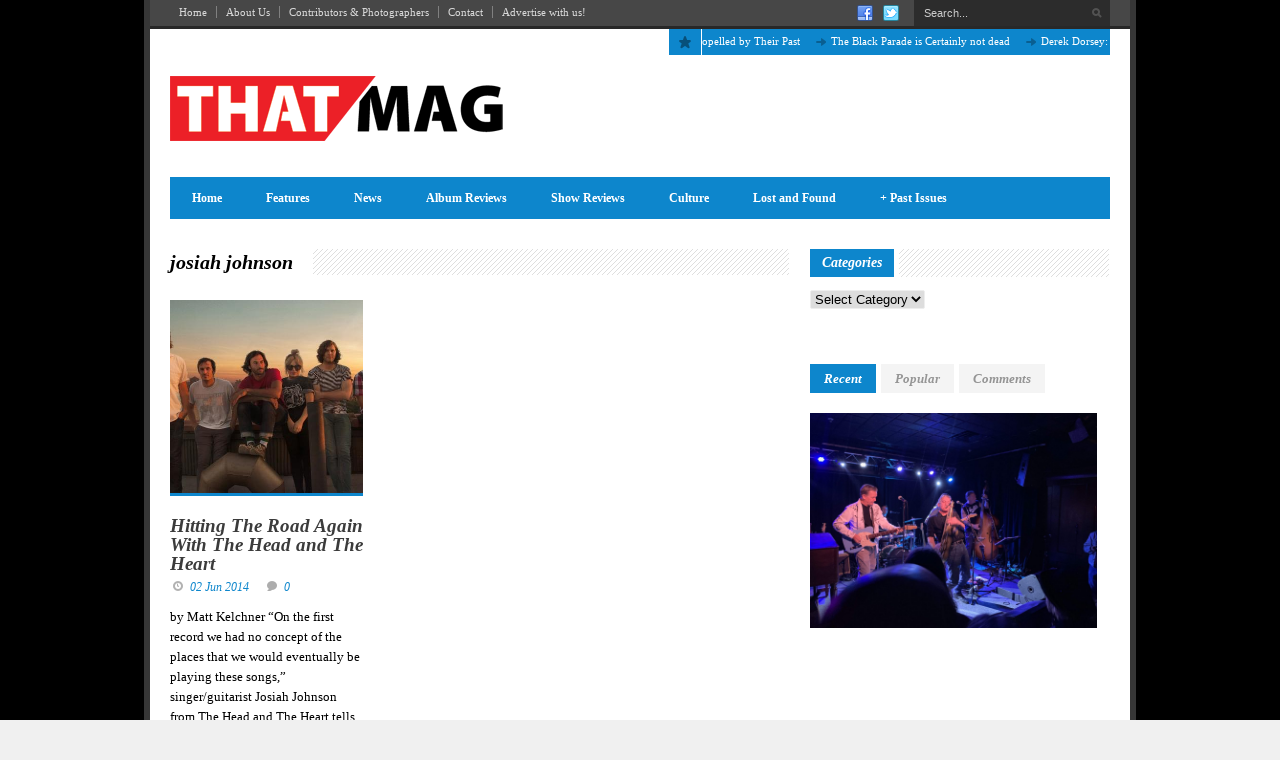

--- FILE ---
content_type: text/html; charset=UTF-8
request_url: https://thatmusicmag.com/tag/josiah-johnson/
body_size: 12647
content:
<!DOCTYPE html>
<!--[if lt IE 7]> <html class="no-js lt-ie9 lt-ie8 lt-ie7" lang="en-US"> <![endif]-->
<!--[if IE 7]>    <html class="no-js lt-ie9 lt-ie8" lang="en-US"> <![endif]-->
<!--[if IE 8]>    <html class="no-js lt-ie9" lang="en-US"> <![endif]-->
<!--[if gt IE 8]><!--> <html class="no-js" lang="en-US"> <!--<![endif]-->
<head>

	<!-- Basic Page Needs
  ================================================== -->
	<meta charset="UTF-8" />
	
	<!--[if lt IE 9]>
		<script src="http://html5shiv.googlecode.com/svn/trunk/html5.js"></script>
	<![endif]-->

	<!-- CSS
  ================================================== -->
	<link rel="stylesheet" href="https://thatmusicmag.com/wp-content/themes/megazine-v1-13/style.css" type="text/css" />
	
				<meta name="viewport" content="width=device-width, user-scalable=no">
		<link rel="stylesheet" href="https://thatmusicmag.com/wp-content/themes/megazine-v1-13/stylesheet/foundation-responsive.css">
		
	<!--[if IE 7]>
		<link rel="stylesheet" href="https://thatmusicmag.com/wp-content/themes/megazine-v1-13/stylesheet/ie7-style.css" /> 
	<![endif]-->	
	
	<title>josiah johnson &#8211; That Music Magazine</title>
<meta name='robots' content='max-image-preview:large' />
	<style>img:is([sizes="auto" i], [sizes^="auto," i]) { contain-intrinsic-size: 3000px 1500px }</style>
	<link rel='dns-prefetch' href='//fonts.googleapis.com' />
<link rel="alternate" type="application/rss+xml" title="That Music Magazine &raquo; Feed" href="https://thatmusicmag.com/feed/" />
<link rel="alternate" type="application/rss+xml" title="That Music Magazine &raquo; Comments Feed" href="https://thatmusicmag.com/comments/feed/" />
<link rel="alternate" type="application/rss+xml" title="That Music Magazine &raquo; josiah johnson Tag Feed" href="https://thatmusicmag.com/tag/josiah-johnson/feed/" />
<script type="text/javascript">
/* <![CDATA[ */
window._wpemojiSettings = {"baseUrl":"https:\/\/s.w.org\/images\/core\/emoji\/16.0.1\/72x72\/","ext":".png","svgUrl":"https:\/\/s.w.org\/images\/core\/emoji\/16.0.1\/svg\/","svgExt":".svg","source":{"concatemoji":"https:\/\/thatmusicmag.com\/wp-includes\/js\/wp-emoji-release.min.js?ver=6.8.3"}};
/*! This file is auto-generated */
!function(s,n){var o,i,e;function c(e){try{var t={supportTests:e,timestamp:(new Date).valueOf()};sessionStorage.setItem(o,JSON.stringify(t))}catch(e){}}function p(e,t,n){e.clearRect(0,0,e.canvas.width,e.canvas.height),e.fillText(t,0,0);var t=new Uint32Array(e.getImageData(0,0,e.canvas.width,e.canvas.height).data),a=(e.clearRect(0,0,e.canvas.width,e.canvas.height),e.fillText(n,0,0),new Uint32Array(e.getImageData(0,0,e.canvas.width,e.canvas.height).data));return t.every(function(e,t){return e===a[t]})}function u(e,t){e.clearRect(0,0,e.canvas.width,e.canvas.height),e.fillText(t,0,0);for(var n=e.getImageData(16,16,1,1),a=0;a<n.data.length;a++)if(0!==n.data[a])return!1;return!0}function f(e,t,n,a){switch(t){case"flag":return n(e,"\ud83c\udff3\ufe0f\u200d\u26a7\ufe0f","\ud83c\udff3\ufe0f\u200b\u26a7\ufe0f")?!1:!n(e,"\ud83c\udde8\ud83c\uddf6","\ud83c\udde8\u200b\ud83c\uddf6")&&!n(e,"\ud83c\udff4\udb40\udc67\udb40\udc62\udb40\udc65\udb40\udc6e\udb40\udc67\udb40\udc7f","\ud83c\udff4\u200b\udb40\udc67\u200b\udb40\udc62\u200b\udb40\udc65\u200b\udb40\udc6e\u200b\udb40\udc67\u200b\udb40\udc7f");case"emoji":return!a(e,"\ud83e\udedf")}return!1}function g(e,t,n,a){var r="undefined"!=typeof WorkerGlobalScope&&self instanceof WorkerGlobalScope?new OffscreenCanvas(300,150):s.createElement("canvas"),o=r.getContext("2d",{willReadFrequently:!0}),i=(o.textBaseline="top",o.font="600 32px Arial",{});return e.forEach(function(e){i[e]=t(o,e,n,a)}),i}function t(e){var t=s.createElement("script");t.src=e,t.defer=!0,s.head.appendChild(t)}"undefined"!=typeof Promise&&(o="wpEmojiSettingsSupports",i=["flag","emoji"],n.supports={everything:!0,everythingExceptFlag:!0},e=new Promise(function(e){s.addEventListener("DOMContentLoaded",e,{once:!0})}),new Promise(function(t){var n=function(){try{var e=JSON.parse(sessionStorage.getItem(o));if("object"==typeof e&&"number"==typeof e.timestamp&&(new Date).valueOf()<e.timestamp+604800&&"object"==typeof e.supportTests)return e.supportTests}catch(e){}return null}();if(!n){if("undefined"!=typeof Worker&&"undefined"!=typeof OffscreenCanvas&&"undefined"!=typeof URL&&URL.createObjectURL&&"undefined"!=typeof Blob)try{var e="postMessage("+g.toString()+"("+[JSON.stringify(i),f.toString(),p.toString(),u.toString()].join(",")+"));",a=new Blob([e],{type:"text/javascript"}),r=new Worker(URL.createObjectURL(a),{name:"wpTestEmojiSupports"});return void(r.onmessage=function(e){c(n=e.data),r.terminate(),t(n)})}catch(e){}c(n=g(i,f,p,u))}t(n)}).then(function(e){for(var t in e)n.supports[t]=e[t],n.supports.everything=n.supports.everything&&n.supports[t],"flag"!==t&&(n.supports.everythingExceptFlag=n.supports.everythingExceptFlag&&n.supports[t]);n.supports.everythingExceptFlag=n.supports.everythingExceptFlag&&!n.supports.flag,n.DOMReady=!1,n.readyCallback=function(){n.DOMReady=!0}}).then(function(){return e}).then(function(){var e;n.supports.everything||(n.readyCallback(),(e=n.source||{}).concatemoji?t(e.concatemoji):e.wpemoji&&e.twemoji&&(t(e.twemoji),t(e.wpemoji)))}))}((window,document),window._wpemojiSettings);
/* ]]> */
</script>
<link rel='stylesheet' id='style-custom-css' href='https://thatmusicmag.com/wp-content/themes/megazine-v1-13/style-custom.css?ver=6.8.3' type='text/css' media='all' />
<link rel='stylesheet' id='Google-Font-Droid+Sans-css' href='http://fonts.googleapis.com/css?family=Droid+Sans%3A300%2C300italic%2C400%2C400italic%2C700%2C700italic&#038;subset=latin&#038;ver=6.8.3' type='text/css' media='all' />
<link rel='stylesheet' id='Google-Font-Droid+Serif-css' href='http://fonts.googleapis.com/css?family=Droid+Serif%3A300%2C300italic%2C400%2C400italic%2C700%2C700italic&#038;subset=latin&#038;ver=6.8.3' type='text/css' media='all' />
<link rel='stylesheet' id='Google-Font-Open+Sans-css' href='http://fonts.googleapis.com/css?family=Open+Sans%3A300%2C300italic%2C400%2C400italic%2C700%2C700italic&#038;subset=latin&#038;ver=6.8.3' type='text/css' media='all' />
<style id='wp-emoji-styles-inline-css' type='text/css'>

	img.wp-smiley, img.emoji {
		display: inline !important;
		border: none !important;
		box-shadow: none !important;
		height: 1em !important;
		width: 1em !important;
		margin: 0 0.07em !important;
		vertical-align: -0.1em !important;
		background: none !important;
		padding: 0 !important;
	}
</style>
<link rel='stylesheet' id='wp-block-library-css' href='https://thatmusicmag.com/wp-includes/css/dist/block-library/style.min.css?ver=6.8.3' type='text/css' media='all' />
<style id='classic-theme-styles-inline-css' type='text/css'>
/*! This file is auto-generated */
.wp-block-button__link{color:#fff;background-color:#32373c;border-radius:9999px;box-shadow:none;text-decoration:none;padding:calc(.667em + 2px) calc(1.333em + 2px);font-size:1.125em}.wp-block-file__button{background:#32373c;color:#fff;text-decoration:none}
</style>
<style id='global-styles-inline-css' type='text/css'>
:root{--wp--preset--aspect-ratio--square: 1;--wp--preset--aspect-ratio--4-3: 4/3;--wp--preset--aspect-ratio--3-4: 3/4;--wp--preset--aspect-ratio--3-2: 3/2;--wp--preset--aspect-ratio--2-3: 2/3;--wp--preset--aspect-ratio--16-9: 16/9;--wp--preset--aspect-ratio--9-16: 9/16;--wp--preset--color--black: #000000;--wp--preset--color--cyan-bluish-gray: #abb8c3;--wp--preset--color--white: #ffffff;--wp--preset--color--pale-pink: #f78da7;--wp--preset--color--vivid-red: #cf2e2e;--wp--preset--color--luminous-vivid-orange: #ff6900;--wp--preset--color--luminous-vivid-amber: #fcb900;--wp--preset--color--light-green-cyan: #7bdcb5;--wp--preset--color--vivid-green-cyan: #00d084;--wp--preset--color--pale-cyan-blue: #8ed1fc;--wp--preset--color--vivid-cyan-blue: #0693e3;--wp--preset--color--vivid-purple: #9b51e0;--wp--preset--gradient--vivid-cyan-blue-to-vivid-purple: linear-gradient(135deg,rgba(6,147,227,1) 0%,rgb(155,81,224) 100%);--wp--preset--gradient--light-green-cyan-to-vivid-green-cyan: linear-gradient(135deg,rgb(122,220,180) 0%,rgb(0,208,130) 100%);--wp--preset--gradient--luminous-vivid-amber-to-luminous-vivid-orange: linear-gradient(135deg,rgba(252,185,0,1) 0%,rgba(255,105,0,1) 100%);--wp--preset--gradient--luminous-vivid-orange-to-vivid-red: linear-gradient(135deg,rgba(255,105,0,1) 0%,rgb(207,46,46) 100%);--wp--preset--gradient--very-light-gray-to-cyan-bluish-gray: linear-gradient(135deg,rgb(238,238,238) 0%,rgb(169,184,195) 100%);--wp--preset--gradient--cool-to-warm-spectrum: linear-gradient(135deg,rgb(74,234,220) 0%,rgb(151,120,209) 20%,rgb(207,42,186) 40%,rgb(238,44,130) 60%,rgb(251,105,98) 80%,rgb(254,248,76) 100%);--wp--preset--gradient--blush-light-purple: linear-gradient(135deg,rgb(255,206,236) 0%,rgb(152,150,240) 100%);--wp--preset--gradient--blush-bordeaux: linear-gradient(135deg,rgb(254,205,165) 0%,rgb(254,45,45) 50%,rgb(107,0,62) 100%);--wp--preset--gradient--luminous-dusk: linear-gradient(135deg,rgb(255,203,112) 0%,rgb(199,81,192) 50%,rgb(65,88,208) 100%);--wp--preset--gradient--pale-ocean: linear-gradient(135deg,rgb(255,245,203) 0%,rgb(182,227,212) 50%,rgb(51,167,181) 100%);--wp--preset--gradient--electric-grass: linear-gradient(135deg,rgb(202,248,128) 0%,rgb(113,206,126) 100%);--wp--preset--gradient--midnight: linear-gradient(135deg,rgb(2,3,129) 0%,rgb(40,116,252) 100%);--wp--preset--font-size--small: 13px;--wp--preset--font-size--medium: 20px;--wp--preset--font-size--large: 36px;--wp--preset--font-size--x-large: 42px;--wp--preset--spacing--20: 0.44rem;--wp--preset--spacing--30: 0.67rem;--wp--preset--spacing--40: 1rem;--wp--preset--spacing--50: 1.5rem;--wp--preset--spacing--60: 2.25rem;--wp--preset--spacing--70: 3.38rem;--wp--preset--spacing--80: 5.06rem;--wp--preset--shadow--natural: 6px 6px 9px rgba(0, 0, 0, 0.2);--wp--preset--shadow--deep: 12px 12px 50px rgba(0, 0, 0, 0.4);--wp--preset--shadow--sharp: 6px 6px 0px rgba(0, 0, 0, 0.2);--wp--preset--shadow--outlined: 6px 6px 0px -3px rgba(255, 255, 255, 1), 6px 6px rgba(0, 0, 0, 1);--wp--preset--shadow--crisp: 6px 6px 0px rgba(0, 0, 0, 1);}:where(.is-layout-flex){gap: 0.5em;}:where(.is-layout-grid){gap: 0.5em;}body .is-layout-flex{display: flex;}.is-layout-flex{flex-wrap: wrap;align-items: center;}.is-layout-flex > :is(*, div){margin: 0;}body .is-layout-grid{display: grid;}.is-layout-grid > :is(*, div){margin: 0;}:where(.wp-block-columns.is-layout-flex){gap: 2em;}:where(.wp-block-columns.is-layout-grid){gap: 2em;}:where(.wp-block-post-template.is-layout-flex){gap: 1.25em;}:where(.wp-block-post-template.is-layout-grid){gap: 1.25em;}.has-black-color{color: var(--wp--preset--color--black) !important;}.has-cyan-bluish-gray-color{color: var(--wp--preset--color--cyan-bluish-gray) !important;}.has-white-color{color: var(--wp--preset--color--white) !important;}.has-pale-pink-color{color: var(--wp--preset--color--pale-pink) !important;}.has-vivid-red-color{color: var(--wp--preset--color--vivid-red) !important;}.has-luminous-vivid-orange-color{color: var(--wp--preset--color--luminous-vivid-orange) !important;}.has-luminous-vivid-amber-color{color: var(--wp--preset--color--luminous-vivid-amber) !important;}.has-light-green-cyan-color{color: var(--wp--preset--color--light-green-cyan) !important;}.has-vivid-green-cyan-color{color: var(--wp--preset--color--vivid-green-cyan) !important;}.has-pale-cyan-blue-color{color: var(--wp--preset--color--pale-cyan-blue) !important;}.has-vivid-cyan-blue-color{color: var(--wp--preset--color--vivid-cyan-blue) !important;}.has-vivid-purple-color{color: var(--wp--preset--color--vivid-purple) !important;}.has-black-background-color{background-color: var(--wp--preset--color--black) !important;}.has-cyan-bluish-gray-background-color{background-color: var(--wp--preset--color--cyan-bluish-gray) !important;}.has-white-background-color{background-color: var(--wp--preset--color--white) !important;}.has-pale-pink-background-color{background-color: var(--wp--preset--color--pale-pink) !important;}.has-vivid-red-background-color{background-color: var(--wp--preset--color--vivid-red) !important;}.has-luminous-vivid-orange-background-color{background-color: var(--wp--preset--color--luminous-vivid-orange) !important;}.has-luminous-vivid-amber-background-color{background-color: var(--wp--preset--color--luminous-vivid-amber) !important;}.has-light-green-cyan-background-color{background-color: var(--wp--preset--color--light-green-cyan) !important;}.has-vivid-green-cyan-background-color{background-color: var(--wp--preset--color--vivid-green-cyan) !important;}.has-pale-cyan-blue-background-color{background-color: var(--wp--preset--color--pale-cyan-blue) !important;}.has-vivid-cyan-blue-background-color{background-color: var(--wp--preset--color--vivid-cyan-blue) !important;}.has-vivid-purple-background-color{background-color: var(--wp--preset--color--vivid-purple) !important;}.has-black-border-color{border-color: var(--wp--preset--color--black) !important;}.has-cyan-bluish-gray-border-color{border-color: var(--wp--preset--color--cyan-bluish-gray) !important;}.has-white-border-color{border-color: var(--wp--preset--color--white) !important;}.has-pale-pink-border-color{border-color: var(--wp--preset--color--pale-pink) !important;}.has-vivid-red-border-color{border-color: var(--wp--preset--color--vivid-red) !important;}.has-luminous-vivid-orange-border-color{border-color: var(--wp--preset--color--luminous-vivid-orange) !important;}.has-luminous-vivid-amber-border-color{border-color: var(--wp--preset--color--luminous-vivid-amber) !important;}.has-light-green-cyan-border-color{border-color: var(--wp--preset--color--light-green-cyan) !important;}.has-vivid-green-cyan-border-color{border-color: var(--wp--preset--color--vivid-green-cyan) !important;}.has-pale-cyan-blue-border-color{border-color: var(--wp--preset--color--pale-cyan-blue) !important;}.has-vivid-cyan-blue-border-color{border-color: var(--wp--preset--color--vivid-cyan-blue) !important;}.has-vivid-purple-border-color{border-color: var(--wp--preset--color--vivid-purple) !important;}.has-vivid-cyan-blue-to-vivid-purple-gradient-background{background: var(--wp--preset--gradient--vivid-cyan-blue-to-vivid-purple) !important;}.has-light-green-cyan-to-vivid-green-cyan-gradient-background{background: var(--wp--preset--gradient--light-green-cyan-to-vivid-green-cyan) !important;}.has-luminous-vivid-amber-to-luminous-vivid-orange-gradient-background{background: var(--wp--preset--gradient--luminous-vivid-amber-to-luminous-vivid-orange) !important;}.has-luminous-vivid-orange-to-vivid-red-gradient-background{background: var(--wp--preset--gradient--luminous-vivid-orange-to-vivid-red) !important;}.has-very-light-gray-to-cyan-bluish-gray-gradient-background{background: var(--wp--preset--gradient--very-light-gray-to-cyan-bluish-gray) !important;}.has-cool-to-warm-spectrum-gradient-background{background: var(--wp--preset--gradient--cool-to-warm-spectrum) !important;}.has-blush-light-purple-gradient-background{background: var(--wp--preset--gradient--blush-light-purple) !important;}.has-blush-bordeaux-gradient-background{background: var(--wp--preset--gradient--blush-bordeaux) !important;}.has-luminous-dusk-gradient-background{background: var(--wp--preset--gradient--luminous-dusk) !important;}.has-pale-ocean-gradient-background{background: var(--wp--preset--gradient--pale-ocean) !important;}.has-electric-grass-gradient-background{background: var(--wp--preset--gradient--electric-grass) !important;}.has-midnight-gradient-background{background: var(--wp--preset--gradient--midnight) !important;}.has-small-font-size{font-size: var(--wp--preset--font-size--small) !important;}.has-medium-font-size{font-size: var(--wp--preset--font-size--medium) !important;}.has-large-font-size{font-size: var(--wp--preset--font-size--large) !important;}.has-x-large-font-size{font-size: var(--wp--preset--font-size--x-large) !important;}
:where(.wp-block-post-template.is-layout-flex){gap: 1.25em;}:where(.wp-block-post-template.is-layout-grid){gap: 1.25em;}
:where(.wp-block-columns.is-layout-flex){gap: 2em;}:where(.wp-block-columns.is-layout-grid){gap: 2em;}
:root :where(.wp-block-pullquote){font-size: 1.5em;line-height: 1.6;}
</style>
<link rel='stylesheet' id='bwg_fonts-css' href='https://thatmusicmag.com/wp-content/plugins/photo-gallery/css/bwg-fonts/fonts.css?ver=0.0.1' type='text/css' media='all' />
<link rel='stylesheet' id='sumoselect-css' href='https://thatmusicmag.com/wp-content/plugins/photo-gallery/css/sumoselect.min.css?ver=3.4.6' type='text/css' media='all' />
<link rel='stylesheet' id='mCustomScrollbar-css' href='https://thatmusicmag.com/wp-content/plugins/photo-gallery/css/jquery.mCustomScrollbar.min.css?ver=3.1.5' type='text/css' media='all' />
<link rel='stylesheet' id='bwg_googlefonts-css' href='https://fonts.googleapis.com/css?family=Ubuntu&#038;subset=greek,latin,greek-ext,vietnamese,cyrillic-ext,latin-ext,cyrillic' type='text/css' media='all' />
<link rel='stylesheet' id='bwg_frontend-css' href='https://thatmusicmag.com/wp-content/plugins/photo-gallery/css/styles.min.css?ver=1.7.3' type='text/css' media='all' />
<link rel='stylesheet' id='superfish-css' href='https://thatmusicmag.com/wp-content/themes/megazine-v1-13/stylesheet/superfish.css?ver=6.8.3' type='text/css' media='all' />
<link rel='stylesheet' id='fancybox-css' href='https://thatmusicmag.com/wp-content/themes/megazine-v1-13/stylesheet/fancybox.css?ver=6.8.3' type='text/css' media='all' />
<link rel='stylesheet' id='fancybox-thumbs-css' href='https://thatmusicmag.com/wp-content/themes/megazine-v1-13/stylesheet/jquery.fancybox-thumbs.css?ver=6.8.3' type='text/css' media='all' />
<link rel='stylesheet' id='flex-slider-css' href='https://thatmusicmag.com/wp-content/themes/megazine-v1-13/stylesheet/flexslider.css?ver=6.8.3' type='text/css' media='all' />
<script type="text/javascript" src="https://thatmusicmag.com/wp-includes/js/jquery/jquery.min.js?ver=3.7.1" id="jquery-core-js"></script>
<script type="text/javascript" src="https://thatmusicmag.com/wp-includes/js/jquery/jquery-migrate.min.js?ver=3.4.1" id="jquery-migrate-js"></script>
<script type="text/javascript" src="https://thatmusicmag.com/wp-content/themes/megazine-v1-13/javascript/cufon.js?ver=1.0" id="Cufon-js"></script>
<script type="text/javascript" src="https://thatmusicmag.com/wp-content/plugins/photo-gallery/js/jquery.sumoselect.min.js?ver=3.4.6" id="sumoselect-js"></script>
<script type="text/javascript" src="https://thatmusicmag.com/wp-content/plugins/photo-gallery/js/jquery.mobile.min.js?ver=1.4.5" id="jquery-mobile-js"></script>
<script type="text/javascript" src="https://thatmusicmag.com/wp-content/plugins/photo-gallery/js/jquery.mCustomScrollbar.concat.min.js?ver=3.1.5" id="mCustomScrollbar-js"></script>
<script type="text/javascript" src="https://thatmusicmag.com/wp-content/plugins/photo-gallery/js/jquery.fullscreen.min.js?ver=0.6.0" id="jquery-fullscreen-js"></script>
<script type="text/javascript" id="bwg_frontend-js-extra">
/* <![CDATA[ */
var bwg_objectsL10n = {"bwg_field_required":"field is required.","bwg_mail_validation":"This is not a valid email address.","bwg_search_result":"There are no images matching your search.","bwg_select_tag":"Select Tag","bwg_order_by":"Order By","bwg_search":"Search","bwg_show_ecommerce":"Show Ecommerce","bwg_hide_ecommerce":"Hide Ecommerce","bwg_show_comments":"Show Comments","bwg_hide_comments":"Hide Comments","bwg_restore":"Restore","bwg_maximize":"Maximize","bwg_fullscreen":"Fullscreen","bwg_exit_fullscreen":"Exit Fullscreen","bwg_search_tag":"SEARCH...","bwg_tag_no_match":"No tags found","bwg_all_tags_selected":"All tags selected","bwg_tags_selected":"tags selected","play":"Play","pause":"Pause","is_pro":"","bwg_play":"Play","bwg_pause":"Pause","bwg_hide_info":"Hide info","bwg_show_info":"Show info","bwg_hide_rating":"Hide rating","bwg_show_rating":"Show rating","ok":"Ok","cancel":"Cancel","select_all":"Select all","lazy_load":"0","lazy_loader":"https:\/\/thatmusicmag.com\/wp-content\/plugins\/photo-gallery\/images\/ajax_loader.png","front_ajax":"0","bwg_tag_see_all":"see all tags","bwg_tag_see_less":"see less tags","page_speed":""};
/* ]]> */
</script>
<script type="text/javascript" src="https://thatmusicmag.com/wp-content/plugins/photo-gallery/js/scripts.min.js?ver=1.7.3" id="bwg_frontend-js"></script>
<script type="text/javascript" src="https://thatmusicmag.com/wp-content/plugins/photo-gallery/js/circle-progress.js?ver=1.7.3" id="bwg_speed_circle-js"></script>
<script type="text/javascript" src="https://thatmusicmag.com/wp-content/themes/megazine-v1-13/javascript/jquery.fitvids.js?ver=1.0" id="fitvids-js"></script>
<link rel="https://api.w.org/" href="https://thatmusicmag.com/wp-json/" /><link rel="alternate" title="JSON" type="application/json" href="https://thatmusicmag.com/wp-json/wp/v2/tags/11252" /><link rel="EditURI" type="application/rsd+xml" title="RSD" href="https://thatmusicmag.com/xmlrpc.php?rsd" />
<meta name="generator" content="WordPress 6.8.3" />
		<script>
			document.documentElement.className = document.documentElement.className.replace('no-js', 'js');
		</script>
				<style>
			.no-js img.lazyload {
				display: none;
			}

			figure.wp-block-image img.lazyloading {
				min-width: 150px;
			}

			.lazyload,
			.lazyloading {
				--smush-placeholder-width: 100px;
				--smush-placeholder-aspect-ratio: 1/1;
				width: var(--smush-placeholder-width) !important;
				aspect-ratio: var(--smush-placeholder-aspect-ratio) !important;
			}

						.lazyload, .lazyloading {
				opacity: 0;
			}

			.lazyloaded {
				opacity: 1;
				transition: opacity 400ms;
				transition-delay: 0ms;
			}

					</style>
			


<!--[if lt IE 9]>


<style type="text/css">


	div.shortcode-dropcap.circle{


		z-index: 1000;


		position: relative;


		behavior: url(https://thatmusicmag.com/wp-content/themes/megazine-v1-13/stylesheet/ie-fix/PIE.php);


	}


	div.search-wrapper .search-text{ width: 185px; }


	div.feedback-wrapper a{ left: 0px; }


	div.top-navigation-left{ width: 50%; text-align: left; }
	span.portfolio-thumbnail-image-hover{ filter: alpha(opacity=0) !important; }
	span.hover-link, span.hover-video, span.hover-zoom{ display: none !important; }
	div.top-post-slider .flexslider ul.slides .flex-caption a{ display: block; }
	div.recent-comment-widget .recent-comment-widget-thumbnail{ width: 55px; }
</style>
<![endif]-->

<!-- Facebook Pixel Code -->
<script type='text/javascript'>
!function(f,b,e,v,n,t,s){if(f.fbq)return;n=f.fbq=function(){n.callMethod?
n.callMethod.apply(n,arguments):n.queue.push(arguments)};if(!f._fbq)f._fbq=n;
n.push=n;n.loaded=!0;n.version='2.0';n.queue=[];t=b.createElement(e);t.async=!0;
t.src=v;s=b.getElementsByTagName(e)[0];s.parentNode.insertBefore(t,s)}(window,
document,'script','https://connect.facebook.net/en_US/fbevents.js');
</script>
<!-- End Facebook Pixel Code -->
<script type='text/javascript'>
  fbq('init', '899931953790973', [], {
    "agent": "wordpress-6.8.3-2.0.0"
});
</script><script type='text/javascript'>
  fbq('track', 'PageView', []);
</script>
<!-- Facebook Pixel Code -->
<noscript>
<img height="1" width="1" style="display:none" alt="fbpx"
src="https://www.facebook.com/tr?id=899931953790973&ev=PageView&noscript=1" />
</noscript>
<!-- End Facebook Pixel Code -->
		<style type="text/css" id="wp-custom-css">
			.wp-caption .wp-caption-text{display:none;}

.blog-content div{margin:20px 0px;}		</style>
		<link rel="shortcut icon" href="https://thatmusicmag.com/wp-content/uploads/2013/08/Untitled-1.jpg" type="image/x-icon" /><meta property="og:image" content="https://thatmusicmag.com/wp-content/uploads/2014/06/headheart-200x200.jpg"/>	
<script data-ad-client="ca-pub-4339531004281351" async src="https://pagead2.googlesyndication.com/pagead/js/adsbygoogle.js"></script>
<style type="text/css">
.blog-content iframe{width:100% !important;}
.top-navigation .top-navigation-right .top-search-form .search-wrapper .google-auto-placed{display:none;}
	.blog-content p.attachment{display:none;}
</style>
<title>josiah johnson &#8211; That Music Magazine</title>
<meta name='robots' content='max-image-preview:large' />
	<style>img:is([sizes="auto" i], [sizes^="auto," i]) { contain-intrinsic-size: 3000px 1500px }</style>
	<link rel='dns-prefetch' href='//fonts.googleapis.com' />
<link rel="alternate" type="application/rss+xml" title="That Music Magazine &raquo; Feed" href="https://thatmusicmag.com/feed/" />
<link rel="alternate" type="application/rss+xml" title="That Music Magazine &raquo; Comments Feed" href="https://thatmusicmag.com/comments/feed/" />
<link rel="alternate" type="application/rss+xml" title="That Music Magazine &raquo; josiah johnson Tag Feed" href="https://thatmusicmag.com/tag/josiah-johnson/feed/" />
<link rel="https://api.w.org/" href="https://thatmusicmag.com/wp-json/" /><link rel="alternate" title="JSON" type="application/json" href="https://thatmusicmag.com/wp-json/wp/v2/tags/11252" /><link rel="EditURI" type="application/rsd+xml" title="RSD" href="https://thatmusicmag.com/xmlrpc.php?rsd" />
<meta name="generator" content="WordPress 6.8.3" />
		<script>
			document.documentElement.className = document.documentElement.className.replace('no-js', 'js');
		</script>
				<style>
			.no-js img.lazyload {
				display: none;
			}

			figure.wp-block-image img.lazyloading {
				min-width: 150px;
			}

			.lazyload,
			.lazyloading {
				--smush-placeholder-width: 100px;
				--smush-placeholder-aspect-ratio: 1/1;
				width: var(--smush-placeholder-width) !important;
				aspect-ratio: var(--smush-placeholder-aspect-ratio) !important;
			}

						.lazyload, .lazyloading {
				opacity: 0;
			}

			.lazyloaded {
				opacity: 1;
				transition: opacity 400ms;
				transition-delay: 0ms;
			}

					</style>
			


<!--[if lt IE 9]>


<style type="text/css">


	div.shortcode-dropcap.circle{


		z-index: 1000;


		position: relative;


		behavior: url(https://thatmusicmag.com/wp-content/themes/megazine-v1-13/stylesheet/ie-fix/PIE.php);


	}


	div.search-wrapper .search-text{ width: 185px; }


	div.feedback-wrapper a{ left: 0px; }


	div.top-navigation-left{ width: 50%; text-align: left; }
	span.portfolio-thumbnail-image-hover{ filter: alpha(opacity=0) !important; }
	span.hover-link, span.hover-video, span.hover-zoom{ display: none !important; }
	div.top-post-slider .flexslider ul.slides .flex-caption a{ display: block; }
	div.recent-comment-widget .recent-comment-widget-thumbnail{ width: 55px; }
</style>
<![endif]-->

<!-- Facebook Pixel Code -->
<noscript>
<img height="1" width="1" style="display:none" alt="fbpx"
src="https://www.facebook.com/tr?id=899931953790973&ev=PageView&noscript=1" />
</noscript>
<!-- End Facebook Pixel Code -->
		<style type="text/css" id="wp-custom-css">
			.wp-caption .wp-caption-text{display:none;}

.blog-content div{margin:20px 0px;}		</style>
		
</head>
<body class="archive tag tag-josiah-johnson tag-11252 wp-theme-megazine-v1-13">

<div class="gdl-custom-full-background"><a href="http://www.google.com"><img data-src="https://thatmusicmag.com/wp-content/uploads/2015/02/uomkVIL.png" alt="" src="[data-uri]" class="lazyload" /></a></div><div class="body-wrapper">
<div class="container-wrapper">
				<div class="top-navigation-wrapper container wrapper">
			<div class="top-navigation ">
				<div class="top-navigation-left"><div class="menu-footer-container"><ul id="menu-footer" class="menu"><li id="menu-item-4049" class="menu-item menu-item-type-post_type menu-item-object-page menu-item-home menu-item-4049"><a href="https://thatmusicmag.com/">Home</a></li>
<li id="menu-item-42" class="menu-item menu-item-type-post_type menu-item-object-page menu-item-42"><a href="https://thatmusicmag.com/about/">About Us</a></li>
<li id="menu-item-24443" class="menu-item menu-item-type-post_type menu-item-object-page menu-item-24443"><a href="https://thatmusicmag.com/contributors/">Contributors &#038; Photographers</a></li>
<li id="menu-item-41" class="menu-item menu-item-type-post_type menu-item-object-page menu-item-41"><a href="https://thatmusicmag.com/contact/">Contact</a></li>
<li id="menu-item-48" class="menu-item menu-item-type-post_type menu-item-object-page menu-item-48"><a href="https://thatmusicmag.com/advertise-with-us/">Advertise with us!</a></li>
</ul></div></div>				
				<div class="top-navigation-right">
					<!-- Get Social Icons -->
					<div id="gdl-social-icon" class="social-wrapper">
						<div class="social-icon-wrapper">
							<div class="social-icon"><a target="_blank" href="http://www.facebook.com/thatmusicmag"><img data-src="https://thatmusicmag.com/wp-content/themes/megazine-v1-13/images/icon/social-icon/facebook.png" alt="facebook" src="[data-uri]" class="lazyload" /></a></div><div class="social-icon"><a target="_blank" href="https://twitter.com/thatmusicmag"><img data-src="https://thatmusicmag.com/wp-content/themes/megazine-v1-13/images/icon/social-icon/twitter.png" alt="twitter" src="[data-uri]" class="lazyload" /></a></div>						</div> <!-- social icon wrapper -->
					</div> <!-- social wrapper -->	

					<!-- search form -->
										<div class="top-search-form">
						<div class="search-wrapper">
							<div class="gdl-search-form">
								<form method="get" id="searchform" action="https://thatmusicmag.com/">
																		<div class="search-text">
										<input type="text" value="Search..." name="s" id="s" autocomplete="off" data-default="Search..." />
									</div>
									<input type="submit" id="searchsubmit" />
									<div class="clear"></div>
								</form>
							</div>
						</div>		
					</div>		
										
					
				</div> <!-- top navigation right -->
				
				<div class="clear"></div>
			</div> <!-- top navigation -->
			<div class="top-navigation-wrapper-gimmick"></div>
		</div> <!-- top navigation wrapper -->
	 

	<div class="header-wrapper main container">
			
		<!-- Get Logo -->
		<div class="logo-wrapper">
			<a href="https://thatmusicmag.com"><img data-src="https://thatmusicmag.com/wp-content/uploads/2012/09/THAT_MAG_LOGO.png" alt="" src="[data-uri]" class="lazyload" /></a>		</div>
		<div class="logo-right-text"><div class="clear"></div></div><div class="header-top-marquee" ><div class="marquee-icon"></div><div class="marquee-wrapper"><div class="marquee" id="marquee"><div><a href="https://thatmusicmag.com/the-april-skies-future-is-being-propelled-by-their-past/" >The April Skies’ Future Is Being Propelled by Their Past</a></div><div><a href="https://thatmusicmag.com/the-black-parade-is-certainly-not-dead/" >The Black Parade is Certainly not dead</a></div><div><a href="https://thatmusicmag.com/derek-dorsey-a-journey-through-music-and-health/" >Derek Dorsey: A Journey Through Music and Health</a></div><div><a href="https://thatmusicmag.com/full-circle-an-interview-with-nick-perri/" >Full Circle: An Interview With Nick Perri</a></div><div><a href="https://thatmusicmag.com/altarviolet-comes-alive/" >Altarviolet Comes Alive</a></div></div><div class="clear"></div></div></div>
		<!-- Navigation -->
		<div class="clear"></div>
		<div class="wpsr_floatbts_anchor"></div>
		<div class="gdl-navigation-wrapper">
			<div class="responsive-menu-wrapper"><select id="menu-main" class="menu dropdown-menu"><option value="" class="blank">&#8212; Main Menu &#8212;</option><option class="menu-item menu-item-type-post_type menu-item-object-page menu-item-home menu-item-17085 menu-item-depth-0" value="https://thatmusicmag.com/">Home</option>
<option class="menu-item menu-item-type-taxonomy menu-item-object-category menu-item-201 menu-item-depth-0" value="https://thatmusicmag.com/category/features/">Features</option>
<option class="menu-item menu-item-type-taxonomy menu-item-object-category menu-item-11 menu-item-depth-0" value="https://thatmusicmag.com/category/news/">News</option>
<option class="menu-item menu-item-type-taxonomy menu-item-object-category menu-item-3215 menu-item-depth-0" value="https://thatmusicmag.com/category/reviews/music-reviews/">Album Reviews</option>
<option class="menu-item menu-item-type-taxonomy menu-item-object-category menu-item-3216 menu-item-depth-0" value="https://thatmusicmag.com/category/reviews/show-reviews/">Show Reviews</option>
<option class="menu-item menu-item-type-taxonomy menu-item-object-category menu-item-1472 menu-item-depth-0" value="https://thatmusicmag.com/category/culture/">Culture</option>
<option class="menu-item menu-item-type-taxonomy menu-item-object-category menu-item-352 menu-item-depth-0" value="https://thatmusicmag.com/category/lost-and-found/">Lost and Found</option>
<option class="menu-item menu-item-type-custom menu-item-object-custom menu-item-has-children menu-item-12852 menu-item-depth-0" value="#">Past Issues</option>	<option class="menu-item menu-item-type-post_type menu-item-object-page menu-item-17084 menu-item-depth-1" value="https://thatmusicmag.com/may-2014/">- May 2014</option>
	<option class="menu-item menu-item-type-post_type menu-item-object-page menu-item-12853 menu-item-depth-1" value="https://thatmusicmag.com/december-issue/">- December 2013</option>
	<option class="menu-item menu-item-type-post_type menu-item-object-page menu-item-12854 menu-item-depth-1" value="https://thatmusicmag.com/august-print-issue/">- August 2013</option>

</select></div><div class="navigation-wrapper"><div id="main-superfish-wrapper" class="menu-wrapper"><ul id="menu-main-1" class="sf-menu"><li id="menu-item-17085" class="menu-item menu-item-type-post_type menu-item-object-page menu-item-home menu-item-17085"><a href="https://thatmusicmag.com/">Home</a></li>
<li id="menu-item-201" class="menu-item menu-item-type-taxonomy menu-item-object-category menu-item-201"><a href="https://thatmusicmag.com/category/features/">Features</a></li>
<li id="menu-item-11" class="menu-item menu-item-type-taxonomy menu-item-object-category menu-item-11"><a href="https://thatmusicmag.com/category/news/">News</a></li>
<li id="menu-item-3215" class="menu-item menu-item-type-taxonomy menu-item-object-category menu-item-3215"><a href="https://thatmusicmag.com/category/reviews/music-reviews/">Album Reviews</a></li>
<li id="menu-item-3216" class="menu-item menu-item-type-taxonomy menu-item-object-category menu-item-3216"><a href="https://thatmusicmag.com/category/reviews/show-reviews/">Show Reviews</a></li>
<li id="menu-item-1472" class="menu-item menu-item-type-taxonomy menu-item-object-category menu-item-1472"><a href="https://thatmusicmag.com/category/culture/">Culture</a></li>
<li id="menu-item-352" class="menu-item menu-item-type-taxonomy menu-item-object-category menu-item-352"><a href="https://thatmusicmag.com/category/lost-and-found/">Lost and Found</a></li>
<li id="menu-item-12852" class="menu-item menu-item-type-custom menu-item-object-custom menu-item-has-children menu-item-12852"><a href="#">Past Issues</a>
<ul class="sub-menu">
	<li id="menu-item-17084" class="menu-item menu-item-type-post_type menu-item-object-page menu-item-17084"><a href="https://thatmusicmag.com/may-2014/">May 2014</a></li>
	<li id="menu-item-12853" class="menu-item menu-item-type-post_type menu-item-object-page menu-item-12853"><a href="https://thatmusicmag.com/december-issue/">December 2013</a></li>
	<li id="menu-item-12854" class="menu-item menu-item-type-post_type menu-item-object-page menu-item-12854"><a href="https://thatmusicmag.com/august-print-issue/">August 2013</a></li>
</ul>
</li>
</ul></div></div>			<div class="clear"></div>
		</div>
		
	</div> <!-- header wrapper container -->
	
	<div class="content-wrapper main container">
	
	<div class="page-wrapper archive-page single-sidebar right-sidebar">
		<div class="row"><div class="gdl-page-left mb0 eight columns"><div class="row"><div class="gdl-page-item mb20 twelve columns"><div class="gdl-header-wrapper"><h1 class="gdl-header-title">josiah johnson</h1><div class="gdl-header-gimmick right"></div><div class="clear"></div></div><div id="blog-item-holder" class="blog-item-holder"><div class="row"><div class="four columns gdl-blog-grid"><div class="blog-content-wrapper"><div class="blog-media-wrapper gdl-image"><a href="https://thatmusicmag.com/hitting-the-road-again-with-the-head-and-the-heart/"><img data-src="https://thatmusicmag.com/wp-content/uploads/2014/06/headheart-380x380.jpg" alt="" src="[data-uri]" class="lazyload" style="--smush-placeholder-width: 380px; --smush-placeholder-aspect-ratio: 380/380;" /></a></div><div class="blog-context-wrapper"><h2 class="blog-title"><a href="https://thatmusicmag.com/hitting-the-road-again-with-the-head-and-the-heart/">Hitting The Road Again With The Head and The Heart</a></h2><div class="blog-info-wrapper"><div class="blog-date-wrapper"><a href="https://thatmusicmag.com/2014/06/02/" >02 Jun 2014</a></div><div class="blog-author"><a href="https://thatmusicmag.com/author/brenda/" title="Posts by Brenda Hillegas" rel="author">Brenda Hillegas</a></div><div class="blog-comment"><a href="https://thatmusicmag.com/hitting-the-road-again-with-the-head-and-the-heart/#respond">0</a></div><div class="blog-tag"><a href="https://thatmusicmag.com/tag/104-5/" rel="tag">104.5</a>, <a href="https://thatmusicmag.com/tag/alright-junior/" rel="tag">Alright Junior</a>, <a href="https://thatmusicmag.com/tag/bear-hands/" rel="tag">bear hands</a>, <a href="https://thatmusicmag.com/tag/josiah-johnson/" rel="tag">josiah johnson</a>, <a href="https://thatmusicmag.com/tag/kongos/" rel="tag">kongos</a>, <a href="https://thatmusicmag.com/tag/lets-be-still/" rel="tag">Let's Be Still</a>, <a href="https://thatmusicmag.com/tag/subpop-records/" rel="tag">subpop records</a>, <a href="https://thatmusicmag.com/tag/summer-block-party-2/" rel="tag">summer block party</a></div><div class="clear"></div></div><div class="blog-content">by Matt Kelchner “On the first record we had no concept of the places that we would eventually be playing these songs,” singer/guitarist Josiah Johnson from The Head and The Heart tells me as we talk about how far his band has come in between their last two albums. Their latest,<div class="clear"></div><a class="blog-continue-reading" href="https://thatmusicmag.com/hitting-the-road-again-with-the-head-and-the-heart/"> Read More</a><div class="clear"></div></div></div><div class="clear"></div></div></div></div></div><div class="clear"></div></div><div class="clear"></div></div></div><div class='four columns gdl-right-sidebar'><div class='sidebar-wrapper'><div class="custom-sidebar"><div class="gdl-header-wrapper"><h3 class="gdl-header-title">Categories</h3><div class="gdl-header-gimmick right"></div><div class="clear"></div></div><form action="https://thatmusicmag.com" method="get"><label class="screen-reader-text" for="cat">Categories</label><select  name='cat' id='cat' class='postform'>
	<option value='-1'>Select Category</option>
	<option class="level-0" value="1331">Album Reviews</option>
	<option class="level-0" value="1450">Contests</option>
	<option class="level-0" value="370">Culture</option>
	<option class="level-0" value="73">Features</option>
	<option class="level-0" value="301">From the Editor</option>
	<option class="level-0" value="93">Lost and Found</option>
	<option class="level-0" value="18026">Music News</option>
	<option class="level-0" value="19461">MV Premieres</option>
	<option class="level-0" value="5">News</option>
	<option class="level-0" value="5271">Origivation</option>
	<option class="level-0" value="19108">Photo Gallery</option>
	<option class="level-0" value="19413">Reviews</option>
	<option class="level-0" value="19038">Show Previews</option>
	<option class="level-0" value="1332">Show Reviews</option>
	<option class="level-0" value="19414">Single Reviews</option>
	<option class="level-0" value="10823">Uncategorized</option>
</select>
</form><script type="text/javascript">
/* <![CDATA[ */

(function() {
	var dropdown = document.getElementById( "cat" );
	function onCatChange() {
		if ( dropdown.options[ dropdown.selectedIndex ].value > 0 ) {
			dropdown.parentNode.submit();
		}
	}
	dropdown.onchange = onCatChange;
})();

/* ]]> */
</script>
</div><div class="custom-sidebar"><div class="gdl-tab-widget-wrapper"><div class="gdl-tab-widget-header-wrapper"><h4 class="gdl-tab-widget-header-item"><a class=" active " data-id="gdl-widget-latest-post">Recent</a></h4><h4 class="gdl-tab-widget-header-item"><a class="" data-id="gdl-widget-popular-post">Popular</a></h4><h4 class="gdl-tab-widget-header-item"><a class="" data-id="gdl-widget-latest-comment">Comments</a></h4><div class="clear"></div></div><div class="gdl-tab-widget-content-wrapper"><div class="gdl-tab-widget-content-item  active " data-id="gdl-widget-latest-post"><div class="gdl-recent-post-widget">
					<div class="recent-post-widget">
						<div class="recent-post-widget-thumbnail"><a href="https://thatmusicmag.com/kid-davis-the-bullets-live-at-118-north-a-night-built-for-real-music-fans/"><img data-src="https://thatmusicmag.com/wp-content/uploads/2026/01/Thomas-Brill_KidDavis02-scaled.jpg" alt="" src="[data-uri]" class="lazyload" /></a></div>
						
						<div class="recent-post-widget-context">
							<h4 class="recent-post-widget-title">
								<a href="https://thatmusicmag.com/kid-davis-the-bullets-live-at-118-north-a-night-built-for-real-music-fans/"> 
									Kid Davis & The Bullets Live at 118 North: A Night Built for Real Music Fans 
								</a>
							</h4>
							<div class="recent-post-widget-info">
								<div class="recent-post-widget-date">
									<a href="https://thatmusicmag.com/2026/01/19/" >19 Jan 2026</a>
								</div>		
								<div class="recent-post-widget-comment">
									No Responses.
								</div>	
							</div>
						</div>
						<div class="clear"></div>
					</div>						
					
					<div class="recent-post-widget">
						<div class="recent-post-widget-thumbnail"><a href="https://thatmusicmag.com/kewl-haze-reunites-two-veterans-of-the-philly-area-music-scene/"><img data-src="https://thatmusicmag.com/wp-content/uploads/2025/12/KewelHaze2-scaled.jpg" alt="" src="[data-uri]" class="lazyload" /></a></div>
						
						<div class="recent-post-widget-context">
							<h4 class="recent-post-widget-title">
								<a href="https://thatmusicmag.com/kewl-haze-reunites-two-veterans-of-the-philly-area-music-scene/"> 
									Kewl Haze Reunites Two Veterans of the Philly-Area Music Scene 
								</a>
							</h4>
							<div class="recent-post-widget-info">
								<div class="recent-post-widget-date">
									<a href="https://thatmusicmag.com/2025/12/29/" >29 Dec 2025</a>
								</div>		
								<div class="recent-post-widget-comment">
									No Responses.
								</div>	
							</div>
						</div>
						<div class="clear"></div>
					</div>						
					
					<div class="recent-post-widget">
						<div class="recent-post-widget-thumbnail"><a href="https://thatmusicmag.com/album-review-bryan-adams-and-friends-a-great-big-holiday-jam/"><img data-src="https://thatmusicmag.com/wp-content/uploads/2025/12/BryanAdams-scaled.jpg" alt="" src="[data-uri]" class="lazyload" /></a></div>
						
						<div class="recent-post-widget-context">
							<h4 class="recent-post-widget-title">
								<a href="https://thatmusicmag.com/album-review-bryan-adams-and-friends-a-great-big-holiday-jam/"> 
									Bryan Adams & Friends Deliver a Sun-Soaked Spin on the Holidays with A Great Big Holiday Jam 
								</a>
							</h4>
							<div class="recent-post-widget-info">
								<div class="recent-post-widget-date">
									<a href="https://thatmusicmag.com/2025/12/19/" >19 Dec 2025</a>
								</div>		
								<div class="recent-post-widget-comment">
									No Responses.
								</div>	
							</div>
						</div>
						<div class="clear"></div>
					</div>						
					</div></div><div class="gdl-tab-widget-content-item " data-id="gdl-widget-popular-post"><div class="gdl-recent-post-widget">
					<div class="recent-post-widget">
						<div class="recent-post-widget-thumbnail"><a href="https://thatmusicmag.com/jersey-shore-festival-brought-the-magic-to-seaside-heights-nj/"><img data-src="https://thatmusicmag.com/wp-content/uploads/2014/05/IMG_2867-75x55.jpg" alt="" src="[data-uri]" class="lazyload" style="--smush-placeholder-width: 75px; --smush-placeholder-aspect-ratio: 75/55;" /></a></div>
						
						<div class="recent-post-widget-context">
							<h4 class="recent-post-widget-title">
								<a href="https://thatmusicmag.com/jersey-shore-festival-brought-the-magic-to-seaside-heights-nj/"> 
									Jersey Shore Festival brought the magic to Seaside Heights, NJ 
								</a>
							</h4>
							<div class="recent-post-widget-info">
								<div class="recent-post-widget-date">
									<a href="https://thatmusicmag.com/2014/05/21/" >21 May 2014</a>
								</div>		
								<div class="recent-post-widget-comment">
									9 Comments
								</div>	
							</div>
						</div>
						<div class="clear"></div>
					</div>						
					
					<div class="recent-post-widget">
						<div class="recent-post-widget-thumbnail"><a href="https://thatmusicmag.com/crystal-bowersox-alive/"><img data-src="https://thatmusicmag.com/wp-content/uploads/2017/06/crystal-bowersox-alive-75x55.jpg" alt="Crystal Bowersox - Alive" src="[data-uri]" class="lazyload" style="--smush-placeholder-width: 75px; --smush-placeholder-aspect-ratio: 75/55;" /></a></div>
						
						<div class="recent-post-widget-context">
							<h4 class="recent-post-widget-title">
								<a href="https://thatmusicmag.com/crystal-bowersox-alive/"> 
									Crystal Bowersox, Alive 
								</a>
							</h4>
							<div class="recent-post-widget-info">
								<div class="recent-post-widget-date">
									<a href="https://thatmusicmag.com/2017/06/16/" >16 Jun 2017</a>
								</div>		
								<div class="recent-post-widget-comment">
									5 Comments
								</div>	
							</div>
						</div>
						<div class="clear"></div>
					</div>						
					
					<div class="recent-post-widget">
						<div class="recent-post-widget-thumbnail"><a href="https://thatmusicmag.com/walk-the-moon-rocks-terminal-5/"><img data-src="https://thatmusicmag.com/wp-content/uploads/2015/04/IMG_9073-75x55.jpg" alt="" src="[data-uri]" class="lazyload" style="--smush-placeholder-width: 75px; --smush-placeholder-aspect-ratio: 75/55;" /></a></div>
						
						<div class="recent-post-widget-context">
							<h4 class="recent-post-widget-title">
								<a href="https://thatmusicmag.com/walk-the-moon-rocks-terminal-5/"> 
									Walk the Moon Rocks Terminal 5 
								</a>
							</h4>
							<div class="recent-post-widget-info">
								<div class="recent-post-widget-date">
									<a href="https://thatmusicmag.com/2015/04/15/" >15 Apr 2015</a>
								</div>		
								<div class="recent-post-widget-comment">
									4 Comments
								</div>	
							</div>
						</div>
						<div class="clear"></div>
					</div>						
					</div></div><div class="gdl-tab-widget-content-item " data-id="gdl-widget-latest-comment"><div class="gdl-recent-comment-widget">
					<div class="recent-comment-widget" >
						<div class="recent-comment-widget-thumbnail">
							<a href="https://thatmusicmag.com/review-ava-luna-delivers-experimental-effort-with-moon-2/#comment-2263">
								<img alt='' data-src='https://secure.gravatar.com/avatar/?s=55&#038;d=mm&#038;r=g' data-srcset='https://secure.gravatar.com/avatar/?s=110&#038;d=mm&#038;r=g 2x' class='avatar avatar-55 photo avatar-default lazyload' height='55' width='55' decoding='async' src='[data-uri]' style='--smush-placeholder-width: 55px; --smush-placeholder-aspect-ratio: 55/55;' />
							</a>
						</div>
						<div class="recent-comment-widget-context">
							<h4 class="recent-comment-widget-title">
								<a href="https://thatmusicmag.com/review-ava-luna-delivers-experimental-effort-with-moon-2/#comment-2263"> 
									Good vibes 
								</a>
							</h4>
							<div class="recent-comment-widget-info">
								<div class="recent-comment-widget-date">
									23 Sep 2018
								</div>		
							</div>
						</div>
						<div class="clear"></div>
					</div>
					
					<div class="recent-comment-widget" >
						<div class="recent-comment-widget-thumbnail">
							<a href="https://thatmusicmag.com/review-ava-luna-delivers-experimental-effort-with-moon-2/#comment-2262">
								<img alt='' data-src='https://secure.gravatar.com/avatar/?s=55&#038;d=mm&#038;r=g' data-srcset='https://secure.gravatar.com/avatar/?s=110&#038;d=mm&#038;r=g 2x' class='avatar avatar-55 photo avatar-default lazyload' height='55' width='55' decoding='async' src='[data-uri]' style='--smush-placeholder-width: 55px; --smush-placeholder-aspect-ratio: 55/55;' />
							</a>
						</div>
						<div class="recent-comment-widget-context">
							<h4 class="recent-comment-widget-title">
								<a href="https://thatmusicmag.com/review-ava-luna-delivers-experimental-effort-with-moon-2/#comment-2262"> 
									Wonderful review! Definitely going to... 
								</a>
							</h4>
							<div class="recent-comment-widget-info">
								<div class="recent-comment-widget-date">
									21 Sep 2018
								</div>		
							</div>
						</div>
						<div class="clear"></div>
					</div>
					
					<div class="recent-comment-widget" >
						<div class="recent-comment-widget-thumbnail">
							<a href="https://thatmusicmag.com/exclusive-rkvc-shares-brand-new-track-wrong-things-right-people-youtubers-and-musicians-react/#comment-2260">
								<img alt='' data-src='https://secure.gravatar.com/avatar/?s=55&#038;d=mm&#038;r=g' data-srcset='https://secure.gravatar.com/avatar/?s=110&#038;d=mm&#038;r=g 2x' class='avatar avatar-55 photo avatar-default lazyload' height='55' width='55' decoding='async' src='[data-uri]' style='--smush-placeholder-width: 55px; --smush-placeholder-aspect-ratio: 55/55;' />
							</a>
						</div>
						<div class="recent-comment-widget-context">
							<h4 class="recent-comment-widget-title">
								<a href="https://thatmusicmag.com/exclusive-rkvc-shares-brand-new-track-wrong-things-right-people-youtubers-and-musicians-react/#comment-2260"> 
									Awesome song by a couple of really great... 
								</a>
							</h4>
							<div class="recent-comment-widget-info">
								<div class="recent-comment-widget-date">
									14 Sep 2018
								</div>		
							</div>
						</div>
						<div class="clear"></div>
					</div>
					</div></div></div><div class="clear"></div></div></div><div class="custom-sidebar"><div class="gdl-header-wrapper"><h3 class="gdl-header-title">Spotify</h3><div class="gdl-header-gimmick right"></div><div class="clear"></div></div>			<div class="textwidget"><p><iframe data-src="https://open.spotify.com/embed/playlist/2QPQ6QYeuZeJDbMZdHsePE" frameborder="0" src="[data-uri]" class="lazyload" data-load-mode="1"></iframe></p>
</div>
		</div><div class="gdl-likebox"><div class="custom-sidebar"><div class="gdl-header-wrapper"><h3 class="gdl-header-title">Facebook</h3><div class="gdl-header-gimmick right"></div><div class="clear"></div></div><iframe data-src="http://www.facebook.com/plugins/likebox.php?href=https://www.facebook.com/thatmusicmag&amp;width=300&amp;colorscheme=light&amp;border_color=AAAAAA&amp;show_faces=true&amp;connections=10&amp;stream=true&amp;header=true&amp;height=587" style="border:none; overflow:hidden; width:300px; height:587px;"  src="[data-uri]" class="lazyload" data-load-mode="1"></iframe></div></div></div></div><div class="clear"></div></div>
		<div class="clear"></div>
	</div> <!-- page wrapper -->
	</div> <!-- content wrapper -->

	

	<!-- Get Footer Widget -->

	
	
		<div class="footer-top-bar"></div>	

		<div class="footer-wrapper container">

			<div class="footer-container">

				<div class="footer-widget-wrapper">

					<div class="row">

						<div class="eight columns gdl-footer-1 mb0"></div><div class="four columns gdl-footer-2 mb0"></div>
						<div class="clear"></div>

					</div> <!-- close row -->

				</div>

			</div> 

		</div><!-- footer wrapper -->

	
	

	<!-- Get Copyright Text -->

	
	
		<div class="copyright-container container">

			<div class="copyright-wrapper">

				<div class="copyright-left">
					 Copyright &copy; 2026 - That Music Magazine
					
				</div> 

				<div class="copyright-right">

					Mirror Image Media, LLC 
				</div> 

				<div class="clear"></div>

			</div>

		</div>

		

	

</div> <!-- container wrapper -->

</div> <!-- body wrapper -->

	

<script type="speculationrules">
{"prefetch":[{"source":"document","where":{"and":[{"href_matches":"\/*"},{"not":{"href_matches":["\/wp-*.php","\/wp-admin\/*","\/wp-content\/uploads\/*","\/wp-content\/*","\/wp-content\/plugins\/*","\/wp-content\/themes\/megazine-v1-13\/*","\/*\\?(.+)"]}},{"not":{"selector_matches":"a[rel~=\"nofollow\"]"}},{"not":{"selector_matches":".no-prefetch, .no-prefetch a"}}]},"eagerness":"conservative"}]}
</script>
<script>
  (function(i,s,o,g,r,a,m){i['GoogleAnalyticsObject']=r;i[r]=i[r]||function(){
  (i[r].q=i[r].q||[]).push(arguments)},i[r].l=1*new Date();a=s.createElement(o),
  m=s.getElementsByTagName(o)[0];a.async=1;a.src=g;m.parentNode.insertBefore(a,m)
  })(window,document,'script','//www.google-analytics.com/analytics.js','ga');

  ga('create', 'UA-31099077-1', 'auto');
  ga('send', 'pageview');

</script><script type="text/javascript">jQuery(document).ready(function(){Cufon.replace('.stunning-text-title', {fontFamily: 'Museo Sans'});jQuery('.stunning-text-title').css('visibility', 'visible');});</script>
	<script>
		var getElementsByClassName=function(a,b,c){if(document.getElementsByClassName){getElementsByClassName=function(a,b,c){c=c||document;var d=c.getElementsByClassName(a),e=b?new RegExp("\\b"+b+"\\b","i"):null,f=[],g;for(var h=0,i=d.length;h<i;h+=1){g=d[h];if(!e||e.test(g.nodeName)){f.push(g)}}return f}}else if(document.evaluate){getElementsByClassName=function(a,b,c){b=b||"*";c=c||document;var d=a.split(" "),e="",f="http://www.w3.org/1999/xhtml",g=document.documentElement.namespaceURI===f?f:null,h=[],i,j;for(var k=0,l=d.length;k<l;k+=1){e+="[contains(concat(' ', @class, ' '), ' "+d[k]+" ')]"}try{i=document.evaluate(".//"+b+e,c,g,0,null)}catch(m){i=document.evaluate(".//"+b+e,c,null,0,null)}while(j=i.iterateNext()){h.push(j)}return h}}else{getElementsByClassName=function(a,b,c){b=b||"*";c=c||document;var d=a.split(" "),e=[],f=b==="*"&&c.all?c.all:c.getElementsByTagName(b),g,h=[],i;for(var j=0,k=d.length;j<k;j+=1){e.push(new RegExp("(^|\\s)"+d[j]+"(\\s|$)"))}for(var l=0,m=f.length;l<m;l+=1){g=f[l];i=false;for(var n=0,o=e.length;n<o;n+=1){i=e[n].test(g.className);if(!i){break}}if(i){h.push(g)}}return h}}return getElementsByClassName(a,b,c)},
			dropdowns = getElementsByClassName( 'dropdown-menu' );
		for ( i=0; i<dropdowns.length; i++ )
			dropdowns[i].onchange = function(){ if ( this.value != '' ) window.location.href = this.value; }
	</script>
	<script type="text/javascript" src="https://thatmusicmag.com/wp-content/themes/megazine-v1-13/javascript/cufon/Museo_Sans_500.font.js?ver=1.0" id="Museo Sans-js"></script>
<script type="text/javascript" src="https://thatmusicmag.com/wp-content/plugins/wp-smushit/app/assets/js/smush-lazy-load.min.js?ver=3.20.0" id="smush-lazy-load-js"></script>
<script type="text/javascript" src="https://thatmusicmag.com/wp-content/themes/megazine-v1-13/javascript/superfish.js?ver=1.0" id="superfish-js"></script>
<script type="text/javascript" src="https://thatmusicmag.com/wp-content/themes/megazine-v1-13/javascript/supersub.js?ver=1.0" id="supersub-js"></script>
<script type="text/javascript" src="https://thatmusicmag.com/wp-content/themes/megazine-v1-13/javascript/hoverIntent.js?ver=1.0" id="hover-intent-js"></script>
<script type="text/javascript" src="https://thatmusicmag.com/wp-content/themes/megazine-v1-13/javascript/jquery.easing.js?ver=1.0" id="easing-js"></script>
<script type="text/javascript" id="fancybox-js-extra">
/* <![CDATA[ */
var ATTR = {"enable":"enable","width":"80","height":"45"};
/* ]]> */
</script>
<script type="text/javascript" src="https://thatmusicmag.com/wp-content/themes/megazine-v1-13/javascript/jquery.fancybox.js?ver=1.0" id="fancybox-js"></script>
<script type="text/javascript" src="https://thatmusicmag.com/wp-content/themes/megazine-v1-13/javascript/jquery.fancybox-media.js?ver=1.0" id="fancybox-media-js"></script>
<script type="text/javascript" src="https://thatmusicmag.com/wp-content/themes/megazine-v1-13/javascript/jquery.fancybox-thumbs.js?ver=1.0" id="fancybox-thumbs-js"></script>
<script type="text/javascript" src="https://thatmusicmag.com/wp-content/themes/megazine-v1-13/javascript/gdl-scripts.js?ver=1.0" id="gdl-scripts-js"></script>
<script type="text/javascript" src="https://thatmusicmag.com/wp-content/themes/megazine-v1-13/javascript/marquee.js?ver=1.0" id="marquee-js"></script>
<script type="text/javascript" id="flex-slider-js-extra">
/* <![CDATA[ */
var FLEX = {"animation":"fade","pauseOnHover":"enable","controlNav":"enable","directionNav":"enable","animationSpeed":"600","slideshowSpeed":"12000","pauseOnAction":"disable","thumbnail_width":"75","thumbnail_height":"50","controlsContainer":".flexslider"};
/* ]]> */
</script>
<script type="text/javascript" src="https://thatmusicmag.com/wp-content/themes/megazine-v1-13/javascript/jquery.flexslider.js?ver=1.0" id="flex-slider-js"></script>
<script type="text/javascript" src="https://thatmusicmag.com/wp-content/themes/megazine-v1-13/javascript/gdl-tab-widget.js?ver=1.0" id="gdl-tab-widget-js"></script>
<script>
jQuery(document).ready( function(){ 
jQuery(".google-auto-placed").hide();
});

jQuery(document).ready(function() {
  setInterval(function() {
    jQuery('img').each(function() {
      var originalSrc = jQuery(this).attr('src');
      
      // Verifica si la URL contiene la parte que queremos reemplazar
      if (originalSrc && originalSrc.includes('http://staging.masteringhouse.net/thatmusicmag/wwwroot/')) {
        // Reemplaza la URL
        var newSrc = originalSrc.replace('http://staging.masteringhouse.net/thatmusicmag/wwwroot/', 'http://thatmusicmag.com/');
        
        // Actualiza el atributo src de la imagen
        jQuery(this).attr('src', newSrc);
      }
    });
  }, 2000); // 2000 milisegundos = 2 segundos
});
</script>

</body>

</html>


--- FILE ---
content_type: text/html; charset=utf-8
request_url: https://www.google.com/recaptcha/api2/aframe
body_size: 267
content:
<!DOCTYPE HTML><html><head><meta http-equiv="content-type" content="text/html; charset=UTF-8"></head><body><script nonce="Ltpxy-s_A0BrIUZ0iyT55Q">/** Anti-fraud and anti-abuse applications only. See google.com/recaptcha */ try{var clients={'sodar':'https://pagead2.googlesyndication.com/pagead/sodar?'};window.addEventListener("message",function(a){try{if(a.source===window.parent){var b=JSON.parse(a.data);var c=clients[b['id']];if(c){var d=document.createElement('img');d.src=c+b['params']+'&rc='+(localStorage.getItem("rc::a")?sessionStorage.getItem("rc::b"):"");window.document.body.appendChild(d);sessionStorage.setItem("rc::e",parseInt(sessionStorage.getItem("rc::e")||0)+1);localStorage.setItem("rc::h",'1768993495353');}}}catch(b){}});window.parent.postMessage("_grecaptcha_ready", "*");}catch(b){}</script></body></html>

--- FILE ---
content_type: text/css
request_url: https://thatmusicmag.com/wp-content/themes/megazine-v1-13/stylesheet/foundation-responsive.css
body_size: 1144
content:

/* #Foundation Style
================================================== */
.row .column, .row .columns{ -webkit-box-sizing: border-box; -moz-box-sizing: border-box; box-sizing: border-box; }

.container-wrapper{ margin: 0px auto; max-width: 980px; padding: 0px 6px; }
.container{ margin: 0px auto; max-width: 960px; padding: 0px 10px; }
.container.wrapper{ padding: 0px; max-width: 980px; }

.row { width: 1140px; max-width: 100%; min-width: 736px; margin: 0 auto; }
.row .row { width: auto; max-width: none; min-width: 0; margin: 0 -10px; }

.column, .columns { float: left; min-height: 1px; padding: 0 10px; position: relative; margin-bottom: 20px; }

.row .one { width: 8.333%; }
.row .two { width: 16.667%; }
.row .three { width: 25%; }
.row .four { width: 33.333%; }
.row .five { width: 41.667%; }
.row .six { width: 50%; }
.row .seven { width: 58.333%; }
.row .eight { width: 66.667%; }
.row .nine { width: 75%; }
.row .ten { width: 83.333%; }
.row .eleven { width: 91.667%; }
.row .twelve { width: 100%; }

.row .one-fifth{ width: 20%; }
.row .one-sixth{ width: 16.667; }

img{ max-width: 100%; height: auto; }
img { -ms-interpolation-mode: bicubic; }
object, embed { max-width: 100%; }

/* #Foundation Mobile Size
================================================== */
@media only screen and (max-width: 767px) {
	body { -webkit-text-size-adjust: none; -ms-text-size-adjust: none;
		width: 100%; min-width: 0; margin-left: 0; margin-right: 0; padding-left: 0; padding-right: 0; }
		
	.container-wrapper{ margin: 0px auto; max-width: 420px; padding: 0px 6px; }
	.container{ margin: 0px auto; max-width: 400px; padding: 0px 10px; }
	.container.wrapper{ padding: 0px; max-width: 920px; }	
	
	.row { width: auto; min-width: 0; margin-left: 0; margin-right: 0; }

	.row .column, .row .columns { width: 100%; float: none; }

	.column:last-child, .columns:last-child { float: none; }
	[class*="column"] + [class*="column"]:last-child { float: none; }

	.column:before, .columns:before, .column:after, .columns:after { content: ""; display: table; }
	.column:after, .columns:after { clear: both; }
}

/* #Custom Style
================================================== */

/*--- header area ---*/
.header-wrapper .responsive-menu-wrapper{ display: none; }

/* #Custom Mobile size
================================================== */

/* no background state */
@media only screen and (max-width: 991px) {
	div.gdl-likebox{ display: none; }
	div.gdl-custom-full-background{ display:none; }
}

@media only screen and (max-width: 767px) {
	/*--- header area ---*/
	div.top-navigation{ overflow: hidden; text-align: center; margin: 0px 20px; }
	div.top-navigation-left{ float: none; margin: 5px 0px; }
	div.top-navigation-left div.menu-header-menu-container{ display: inline-block; }
	div.top-navigation-right{ float: none; margin: 5px 0px;}
	div.top-navigation-right .social-wrapper{ display: block; float: none; margin: 0px; }
	div.top-navigation-right .social-icon-wrapper{ display: inline-block; margin-bottom: 10px; }
	div.top-navigation-right .top-search-form{ margin: 0px 0px 5px; float: none; display: inline-block; }
	
	.header-wrapper .logo-wrapper{ float: none; max-width: 100%; padding-top: 20px; padding-bottom: 20px; }
	.header-wrapper .logo-right-text{ float: none !important; max-width: 100%; margin-top: 0px; margin-bottom: 20px; }
	.header-wrapper .header-top-marquee{ display: none; }
	.header-wrapper .navigation-wrapper{ display: none; }
	.header-wrapper .responsive-menu-wrapper{ display: block; } 	
	
	/*--- top slider ---*/
	div.top-post-slider .flexslider ul.slides img{ width: 100%; }
	div.top-post-slider .flexslider ul.slides .flex-caption{ width: 100%; }
	div.top-post-slider .flex-control-nav{ right: 0px; }
	div.top-post-slider .flexslider .flex-direction-nav li .flex-next{ right: 0px; }
	div.top-post-slider .flexslider:hover .flex-direction-nav li .flex-next{ right: 0px; }
	
	div.top-post-slider .flex-carousel.carousel-included { position: relative; bottom: auto; right: auto; width: auto; }
	
	/*--- single page ---*/
	div.single-portfolio .port-media-wrapper { max-width: 100%; width: 100%; float: none; margin-bottom: 20px; }
	div.single-portfolio .port-content-wrapper { overflow: visible; }
	div.single-portfolio .port-nav .port-prev-nav, div.single-portfolio .port-nav .port-next-nav { margin-bottom: 15px; }
	
	/*--- page item ---*/
	div.gdl-blog-medium .blog-media-wrapper { margin-right: 0px; width: 100%; }
	div.gdl-blog-medium .blog-context-wrapper { overflow: visible; }
	div.price-item{ margin-bottom: 20px; }
	
	/*--- shortcode ---*/
	.shortcode1-4, .shortcode1-4.last, 
	.shortcode1-3, .shortcode1-3.last, 
	.shortcode1-2, .shortcode1-2.last,
    .shortcode2-3, .shortcode2-3.last, 
	.shortcode3-4, .shortcode3-4.last,
	.shortcode1-5, .shortcode1-5.last, 
	.shortcode2-5, .shortcode2-5.last,
	.shortcode3-5, .shortcode3-5.last, 
	.shortcode4-5, .shortcode4-5.last{ width: 100%; }
	
	/*--- slider ---*/
	.flex-caption{ display: none !important; }
	.nivo-caption{ display: none !important; }
	.anythingSlider{ display: none !important; }
	
	/*--- footer ---*/
	div.copyright-left, div.copyright-right{ float: none; text-align: center; }
	

	.wp-caption { float: none; margin: 0px auto 15px; }

}

--- FILE ---
content_type: text/javascript
request_url: https://thatmusicmag.com/wp-content/themes/megazine-v1-13/javascript/jquery.fancybox.js?ver=1.0
body_size: 6640
content:
/*! fancyBox v2.0.6 fancyapps.com | fancyapps.com/fancybox/#license */
(function(s,l,d,t){var m=d(s),q=d(l),a=d.fancybox=function(){a.open.apply(this,arguments)},u=!1,k=l.createTouch!==t,o=function(a){return"string"===d.type(a)},n=function(b,c){c&&o(b)&&0<b.indexOf("%")&&(b=a.getViewport()[c]/100*parseInt(b,10));return Math.round(b)+"px"};d.extend(a,{version:"2.0.5",defaults:{padding:15,margin:20,width:800,height:600,minWidth:100,minHeight:100,maxWidth:9999,maxHeight:9999,autoSize:!0,autoResize:!k,autoCenter:!k,fitToView:!0,aspectRatio:!1,topRatio:0.5,fixed:!1,scrolling:"auto",
wrapCSS:"",arrows:!0,closeBtn:!0,closeClick:!1,nextClick:!1,mouseWheel:!0,autoPlay:!1,playSpeed:3E3,preload:3,modal:!1,loop:!0,ajax:{dataType:"html",headers:{"X-fancyBox":!0}},keys:{next:[13,32,34,39,40],prev:[8,33,37,38],close:[27]},tpl:{wrap:'<div class="fancybox-wrap"><div class="fancybox-skin"><div class="fancybox-outer"><div class="fancybox-inner"></div></div></div></div>',image:'<img class="fancybox-image" src="{href}" alt="" />',iframe:'<iframe class="fancybox-iframe" name="fancybox-frame{rnd}" frameborder="0" hspace="0"'+
(d.browser.msie?' allowtransparency="true"':"")+"></iframe>",swf:'<object classid="clsid:D27CDB6E-AE6D-11cf-96B8-444553540000" width="100%" height="100%"><param name="wmode" value="transparent" /><param name="allowfullscreen" value="true" /><param name="allowscriptaccess" value="always" /><param name="movie" value="{href}" /><embed src="{href}" type="application/x-shockwave-flash" allowfullscreen="true" allowscriptaccess="always" width="100%" height="100%" wmode="transparent"></embed></object>',error:'<p class="fancybox-error">The requested content cannot be loaded.<br/>Please try again later.</p>',
closeBtn:'<div title="Close" class="fancybox-item fancybox-close"></div>',next:'<a title="Next" class="fancybox-nav fancybox-next"><span></span></a>',prev:'<a title="Previous" class="fancybox-nav fancybox-prev"><span></span></a>'},openEffect:"fade",openSpeed:300,openEasing:"swing",openOpacity:!0,openMethod:"zoomIn",closeEffect:"fade",closeSpeed:300,closeEasing:"swing",closeOpacity:!0,closeMethod:"zoomOut",nextEffect:"elastic",nextSpeed:300,nextEasing:"swing",nextMethod:"changeIn",prevEffect:"elastic",
prevSpeed:300,prevEasing:"swing",prevMethod:"changeOut",helpers:{overlay:{speedIn:0,speedOut:300,opacity:0.8,css:{cursor:"pointer"},closeClick:!0},title:{type:"float"}}},group:{},opts:{},coming:null,current:null,isOpen:!1,isOpened:!1,player:{timer:null,isActive:!1},ajaxLoad:null,imgPreload:null,transitions:{},helpers:{},open:function(b,c){a.close(!0);b&&!d.isArray(b)&&(b=b instanceof d?d(b).get():[b]);a.isActive=!0;a.opts=d.extend(!0,{},a.defaults,c);d.isPlainObject(c)&&c.keys!==t&&(a.opts.keys=c.keys?
d.extend({},a.defaults.keys,c.keys):!1);a.group=b;a._start(a.opts.index||0)},cancel:function(){a.coming&&!1===a.trigger("onCancel")||(a.coming=null,a.hideLoading(),a.ajaxLoad&&a.ajaxLoad.abort(),a.ajaxLoad=null,a.imgPreload&&(a.imgPreload.onload=a.imgPreload.onabort=a.imgPreload.onerror=null))},close:function(b){a.cancel();a.current&&!1!==a.trigger("beforeClose")&&(a.unbindEvents(),!a.isOpen||b&&!0===b[0]?(d(".fancybox-wrap").stop().trigger("onReset").remove(),a._afterZoomOut()):(a.isOpen=a.isOpened=
!1,d(".fancybox-item, .fancybox-nav").remove(),a.wrap.stop(!0).removeClass("fancybox-opened"),a.inner.css("overflow","hidden"),a.transitions[a.current.closeMethod]()))},play:function(b){var c=function(){clearTimeout(a.player.timer)},e=function(){c();a.current&&a.player.isActive&&(a.player.timer=setTimeout(a.next,a.current.playSpeed))},f=function(){c();d("body").unbind(".player");a.player.isActive=!1;a.trigger("onPlayEnd")};if(a.player.isActive||b&&!1===b[0])f();else if(a.current&&(a.current.loop||
a.current.index<a.group.length-1))a.player.isActive=!0,d("body").bind({"afterShow.player onUpdate.player":e,"onCancel.player beforeClose.player":f,"beforeLoad.player":c}),e(),a.trigger("onPlayStart")},next:function(){a.current&&a.jumpto(a.current.index+1)},prev:function(){a.current&&a.jumpto(a.current.index-1)},jumpto:function(b){a.current&&(b=parseInt(b,10),1<a.group.length&&a.current.loop&&(b>=a.group.length?b=0:0>b&&(b=a.group.length-1)),a.group[b]!==t&&(a.cancel(),a._start(b)))},reposition:function(b,
c){var e;a.isOpen&&(e=a._getPosition(c),b&&"scroll"===b.type?(delete e.position,a.wrap.stop(!0,!0).animate(e,200)):a.wrap.css(e))},update:function(b){a.isOpen&&(u||setTimeout(function(){var c=a.current,e=!b||b&&"orientationchange"===b.type;if(u&&(u=!1,c)){if(!b||"scroll"!==b.type||e)c.autoSize&&"iframe"!==c.type&&(a.inner.height("auto"),c.height=a.inner.height()),(c.autoResize||e)&&a._setDimension(),c.canGrow&&"iframe"!==c.type&&a.inner.height("auto");(c.autoCenter||e)&&a.reposition(b);a.trigger("onUpdate")}},
200),u=!0)},toggle:function(){a.isOpen&&(a.current.fitToView=!a.current.fitToView,a.update())},hideLoading:function(){q.unbind("keypress.fb");d("#fancybox-loading").remove()},showLoading:function(){a.hideLoading();q.bind("keypress.fb",function(b){27===b.keyCode&&(b.preventDefault(),a.cancel())});d('<div id="fancybox-loading"><div></div></div>').click(a.cancel).appendTo("body")},getViewport:function(){return{x:m.scrollLeft(),y:m.scrollTop(),w:k&&s.innerWidth?s.innerWidth:m.width(),h:k&&s.innerHeight?
s.innerHeight:m.height()}},unbindEvents:function(){a.wrap&&a.wrap.unbind(".fb");q.unbind(".fb");m.unbind(".fb")},bindEvents:function(){var b=a.current,c=b.keys;b&&(m.bind("resize.fb orientationchange.fb"+(b.autoCenter&&!b.fixed?" scroll.fb":""),a.update),c&&q.bind("keydown.fb",function(b){var f;f=b.target||b.srcElement;if(!b.ctrlKey&&!b.altKey&&!b.shiftKey&&!b.metaKey&&(!f||!f.type&&!d(f).is("[contenteditable]")))f=b.keyCode,-1<d.inArray(f,c.close)?(a.close(),b.preventDefault()):-1<d.inArray(f,c.next)?
(a.next(),b.preventDefault()):-1<d.inArray(f,c.prev)&&(a.prev(),b.preventDefault())}),d.fn.mousewheel&&b.mouseWheel&&1<a.group.length&&a.wrap.bind("mousewheel.fb",function(b,c){var d=b.target||null;if(0!==c&&(!d||0===d.clientHeight||d.scrollHeight===d.clientHeight&&d.scrollWidth===d.clientWidth))b.preventDefault(),a[0<c?"prev":"next"]()}))},trigger:function(b,c){var e,f=c||a[-1<d.inArray(b,["onCancel","beforeLoad","afterLoad"])?"coming":"current"];if(f){d.isFunction(f[b])&&(e=f[b].apply(f,Array.prototype.slice.call(arguments,
1)));if(!1===e)return!1;f.helpers&&d.each(f.helpers,function(c,e){if(e&&d.isPlainObject(a.helpers[c])&&d.isFunction(a.helpers[c][b]))a.helpers[c][b](e,f)});d.event.trigger(b+".fb")}},isImage:function(a){return o(a)&&a.match(/\.(jpe?g|gif|png|bmp)((\?|#).*)?$/i)},isSWF:function(a){return o(a)&&a.match(/\.(swf)((\?|#).*)?$/i)},_start:function(b){var c={},e=a.group[b]||null,f,g,i;if(e&&(e.nodeType||e instanceof d))f=!0,d.metadata&&(c=d(e).metadata());c=d.extend(!0,{},a.opts,{index:b,element:e},d.isPlainObject(e)?
e:c);d.each(["href","title","content","type"],function(b,g){c[g]=a.opts[g]||f&&d(e).attr(g)||c[g]||null});"number"===typeof c.margin&&(c.margin=[c.margin,c.margin,c.margin,c.margin]);c.modal&&d.extend(!0,c,{closeBtn:!1,closeClick:!1,nextClick:!1,arrows:!1,mouseWheel:!1,keys:null,helpers:{overlay:{css:{cursor:"auto"},closeClick:!1}}});a.coming=c;if(!1===a.trigger("beforeLoad"))a.coming=null;else{g=c.type;b=c.href||e;g||(f&&(g=d(e).data("fancybox-type"),g||(g=(g=e.className.match(/fancybox\.(\w+)/))?
g[1]:null)),!g&&o(b)&&(a.isImage(b)?g="image":a.isSWF(b)?g="swf":b.match(/^#/)&&(g="inline")),g||(g=f?"inline":"html"),c.type=g);if("inline"===g||"html"===g){if(c.content||(c.content="inline"===g?d(o(b)?b.replace(/.*(?=#[^\s]+$)/,""):b):e),!c.content||!c.content.length)g=null}else b||(g=null);"ajax"===g&&o(b)&&(i=b.split(/\s+/,2),b=i.shift(),c.selector=i.shift());c.href=b;c.group=a.group;c.isDom=f;switch(g){case "image":a._loadImage();break;case "ajax":a._loadAjax();break;case "inline":case "iframe":case "swf":case "html":a._afterLoad();
break;default:a._error("type")}}},_error:function(b){a.hideLoading();d.extend(a.coming,{type:"html",autoSize:!0,minWidth:0,minHeight:0,padding:15,hasError:b,content:a.coming.tpl.error});a._afterLoad()},_loadImage:function(){var b=a.imgPreload=new Image;b.onload=function(){this.onload=this.onerror=null;a.coming.width=this.width;a.coming.height=this.height;a._afterLoad()};b.onerror=function(){this.onload=this.onerror=null;a._error("image")};b.src=a.coming.href;(b.complete===t||!b.complete)&&a.showLoading()},
_loadAjax:function(){a.showLoading();a.ajaxLoad=d.ajax(d.extend({},a.coming.ajax,{url:a.coming.href,error:function(b,c){a.coming&&"abort"!==c?a._error("ajax",b):a.hideLoading()},success:function(b,c){"success"===c&&(a.coming.content=b,a._afterLoad())}}))},_preloadImages:function(){var b=a.group,c=a.current,e=b.length,f,g,i,h=Math.min(c.preload,e-1);if(c.preload&&!(2>b.length))for(i=1;i<=h;i+=1)if(f=b[(c.index+i)%e],g=f.href||d(f).attr("href")||f,"image"===f.type||a.isImage(g))(new Image).src=g},_afterLoad:function(){a.hideLoading();
!a.coming||!1===a.trigger("afterLoad",a.current)?a.coming=!1:(a.isOpened?(d(".fancybox-item, .fancybox-nav").remove(),a.wrap.stop(!0).removeClass("fancybox-opened"),a.inner.css("overflow","hidden"),a.transitions[a.current.prevMethod]()):(d(".fancybox-wrap").stop().trigger("onReset").remove(),a.trigger("afterClose")),a.unbindEvents(),a.isOpen=!1,a.current=a.coming,a.wrap=d(a.current.tpl.wrap).addClass("fancybox-"+(k?"mobile":"desktop")+" fancybox-type-"+a.current.type+" fancybox-tmp "+a.current.wrapCSS).appendTo("body"),
a.skin=d(".fancybox-skin",a.wrap).css("padding",n(a.current.padding)),a.outer=d(".fancybox-outer",a.wrap),a.inner=d(".fancybox-inner",a.wrap),a._setContent())},_setContent:function(){var b=a.current,c=b.content,e=b.type,f=b.minWidth,g=b.minHeight,i=b.maxWidth,h=b.maxHeight;switch(e){case "inline":case "ajax":case "html":b.selector?c=d("<div>").html(c).find(b.selector):c instanceof d&&(c.parent().hasClass("fancybox-inner")&&c.parents(".fancybox-wrap").unbind("onReset"),c=c.show().detach(),d(a.wrap).bind("onReset",
function(){c.appendTo("body").hide()}));b.autoSize&&(f=d('<div class="fancybox-wrap '+a.current.wrapCSS+' fancybox-tmp"></div>').appendTo("body").css({minWidth:n(f,"w"),minHeight:n(g,"h"),maxWidth:n(i,"w"),maxHeight:n(h,"h")}).append(c),b.width=f.width(),b.height=f.height(),f.width(a.current.width),f.height()>b.height&&(f.width(b.width+1),b.width=f.width(),b.height=f.height()),c=f.contents().detach(),f.remove());break;case "image":c=b.tpl.image.replace("{href}",b.href);b.aspectRatio=!0;break;case "swf":c=
b.tpl.swf.replace(/\{width\}/g,b.width).replace(/\{height\}/g,b.height).replace(/\{href\}/g,b.href);break;case "iframe":c=d(b.tpl.iframe.replace("{rnd}",(new Date).getTime())).attr("scrolling",b.scrolling).attr("src",b.href),b.scrolling=k?"scroll":"auto"}if("image"===e||"swf"===e)b.autoSize=!1,b.scrolling="visible";"iframe"===e&&b.autoSize?(a.showLoading(),a._setDimension(),a.inner.css("overflow",b.scrolling),c.bind({onCancel:function(){d(this).unbind();a._afterZoomOut()},load:function(){a.hideLoading();
try{this.contentWindow.document.location&&(a.current.height=d(this).contents().find("body").height())}catch(b){a.current.autoSize=!1}a[a.isOpen?"_afterZoomIn":"_beforeShow"]()}}).appendTo(a.inner)):(a.inner.append(c),a._beforeShow())},_beforeShow:function(){a.coming=null;a.trigger("beforeShow");a._setDimension();a.wrap.hide().removeClass("fancybox-tmp");a.bindEvents();a._preloadImages();a.transitions[a.isOpened?a.current.nextMethod:a.current.openMethod]()},_setDimension:function(){var b=a.wrap,c=
a.inner,e=a.current,f=a.getViewport(),g=e.margin,i=2*e.padding,h=e.width,j=e.height,r=e.maxWidth+i,k=e.maxHeight+i,l=e.minWidth+i,m=e.minHeight+i,p;f.w-=g[1]+g[3];f.h-=g[0]+g[2];o(h)&&0<h.indexOf("%")&&(h=(f.w-i)*parseFloat(h)/100);o(j)&&0<j.indexOf("%")&&(j=(f.h-i)*parseFloat(j)/100);g=h/j;h+=i;j+=i;e.fitToView&&(r=Math.min(f.w,r),k=Math.min(f.h,k));if(e.aspectRatio){if(h>r&&(h=r,j=(h-i)/g+i),j>k&&(j=k,h=(j-i)*g+i),h<l&&(h=l,j=(h-i)/g+i),j<m)j=m,h=(j-i)*g+i}else h=Math.max(l,Math.min(h,r)),j=Math.max(m,
Math.min(j,k));h=Math.round(h);j=Math.round(j);d(b.add(c)).width("auto").height("auto");c.width(h-i).height(j-i);b.width(h);p=b.height();if(h>r||p>k)for(;(h>r||p>k)&&h>l&&p>m;)j-=10,e.aspectRatio?(h=Math.round((j-i)*g+i),h<l&&(h=l,j=(h-i)/g+i)):h-=10,c.width(h-i).height(j-i),b.width(h),p=b.height();e.dim={width:n(h),height:n(p)};e.canGrow=e.autoSize&&j>m&&j<k;e.canShrink=!1;e.canExpand=!1;if(h-i<e.width||j-i<e.height)e.canExpand=!0;else if((h>f.w||p>f.h)&&h>l&&j>m)e.canShrink=!0;a.innerSpace=p-i-
c.height()},_getPosition:function(b){var c=a.current,e=a.getViewport(),f=c.margin,d=a.wrap.width()+f[1]+f[3],i=a.wrap.height()+f[0]+f[2],h={position:"absolute",top:f[0]+e.y,left:f[3]+e.x};c.autoCenter&&c.fixed&&!b&&i<=e.h&&d<=e.w&&(h={position:"fixed",top:f[0],left:f[3]});h.top=n(Math.max(h.top,h.top+(e.h-i)*c.topRatio));h.left=n(Math.max(h.left,h.left+0.5*(e.w-d)));return h},_afterZoomIn:function(){var b=a.current,c=b?b.scrolling:"no";if(b&&(a.isOpen=a.isOpened=!0,a.wrap.addClass("fancybox-opened"),
a.inner.css("overflow","yes"===c?"scroll":"no"===c?"hidden":c),a.trigger("afterShow"),a.update(),(b.closeClick||b.nextClick)&&a.inner.css("cursor","pointer").bind("click.fb",function(c){if(!d(c.target).is("a")&&!d(c.target).parent().is("a"))a[b.closeClick?"close":"next"]()}),b.closeBtn&&d(b.tpl.closeBtn).appendTo(a.skin).bind("click.fb",a.close),b.arrows&&1<a.group.length&&((b.loop||0<b.index)&&d(b.tpl.prev).appendTo(a.outer).bind("click.fb",a.prev),(b.loop||b.index<a.group.length-1)&&d(b.tpl.next).appendTo(a.outer).bind("click.fb",
a.next)),a.opts.autoPlay&&!a.player.isActive))a.opts.autoPlay=!1,a.play()},_afterZoomOut:function(){var b=a.current;a.wrap.trigger("onReset").remove();d.extend(a,{group:{},opts:{},current:null,isActive:!1,isOpened:!1,isOpen:!1,wrap:null,skin:null,outer:null,inner:null});a.trigger("afterClose",b)}});a.transitions={getOrigPosition:function(){var b=a.current,c=b.element,e=b.padding,f=d(b.orig),g={},i=50,h=50;!f.length&&b.isDom&&d(c).is(":visible")&&(f=d(c).find("img:first"),f.length||(f=d(c)));f.length?
(g=f.offset(),f.is("img")&&(i=f.outerWidth(),h=f.outerHeight())):(b=a.getViewport(),g.top=b.y+0.5*(b.h-h),g.left=b.x+0.5*(b.w-i));return g={top:n(g.top-e),left:n(g.left-e),width:n(i+2*e),height:n(h+2*e)}},step:function(b,c){var e=c.prop,d,g;if("width"===e||"height"===e)d=Math.ceil(b-2*a.current.padding),"height"===e&&(g=(b-c.start)/(c.end-c.start),c.start>c.end&&(g=1-g),d-=a.innerSpace*g),a.inner[e](d)},zoomIn:function(){var b=a.wrap,c=a.current,e=c.openEffect,f="elastic"===e,g=d.extend({},c.dim,
a._getPosition(f)),i=d.extend({opacity:1},g);delete i.position;f?(g=this.getOrigPosition(),c.openOpacity&&(g.opacity=0),a.outer.add(a.inner).width("auto").height("auto")):"fade"===e&&(g.opacity=0);b.css(g).show().animate(i,{duration:"none"===e?0:c.openSpeed,easing:c.openEasing,step:f?this.step:null,complete:a._afterZoomIn})},zoomOut:function(){var b=a.wrap,c=a.current,d=c.openEffect,f="elastic"===d,g={opacity:0};f&&("fixed"===b.css("position")&&b.css(a._getPosition(!0)),g=this.getOrigPosition(),c.closeOpacity&&
(g.opacity=0));b.animate(g,{duration:"none"===d?0:c.closeSpeed,easing:c.closeEasing,step:f?this.step:null,complete:a._afterZoomOut})},changeIn:function(){var b=a.wrap,c=a.current,d=c.nextEffect,f="elastic"===d,g=a._getPosition(f),i={opacity:1};g.opacity=0;f&&(g.top=n(parseInt(g.top,10)-200),i.top="+=200px");b.css(g).show().animate(i,{duration:"none"===d?0:c.nextSpeed,easing:c.nextEasing,complete:a._afterZoomIn})},changeOut:function(){var b=a.wrap,c=a.current,e=c.prevEffect,f={opacity:0};b.removeClass("fancybox-opened");
"elastic"===e&&(f.top="+=200px");b.animate(f,{duration:"none"===e?0:c.prevSpeed,easing:c.prevEasing,complete:function(){d(this).trigger("onReset").remove()}})}};a.helpers.overlay={overlay:null,update:function(){var a,c;this.overlay.width("100%").height("100%");d.browser.msie||k?(a=Math.max(l.documentElement.scrollWidth,l.body.scrollWidth),c=Math.max(l.documentElement.offsetWidth,l.body.offsetWidth),a=a<c?m.width():a):a=q.width();this.overlay.width(a).height(q.height())},beforeShow:function(b){this.overlay||
(b=d.extend(!0,{},a.defaults.helpers.overlay,b),this.overlay=d('<div id="fancybox-overlay"></div>').css(b.css).appendTo("body"),b.closeClick&&this.overlay.bind("click.fb",a.close),a.current.fixed&&!k?this.overlay.addClass("overlay-fixed"):(this.update(),this.onUpdate=function(){this.update()}),this.overlay.fadeTo(b.speedIn,b.opacity))},afterClose:function(a){this.overlay&&this.overlay.fadeOut(a.speedOut||0,function(){d(this).remove()});this.overlay=null}};a.helpers.title={beforeShow:function(b){var c;
if(c=a.current.title)c=d('<div class="fancybox-title fancybox-title-'+b.type+'-wrap">'+c+"</div>").appendTo("body"),"float"===b.type&&(c.width(c.width()),c.wrapInner('<span class="child"></span>'),a.current.margin[2]+=Math.abs(parseInt(c.css("margin-bottom"),10))),c.appendTo("over"===b.type?a.inner:"outside"===b.type?a.wrap:a.skin)}};d.fn.fancybox=function(b){var c=d(this),e=this.selector||"",f,g=function(g){var h=this,j=f,k;!g.ctrlKey&&!g.altKey&&!g.shiftKey&&!g.metaKey&&!d(h).is(".fancybox-wrap")&&
(g.preventDefault(),g=b.groupAttr||"data-fancybox-group",k=d(h).attr(g),k||(g="rel",k=h[g]),k&&""!==k&&"nofollow"!==k&&(h=e.length?d(e):c,h=h.filter("["+g+'="'+k+'"]'),j=h.index(this)),b.index=j,a.open(h,b))},b=b||{};f=b.index||0;e?q.undelegate(e,"click.fb-start").delegate(e,"click.fb-start",g):c.unbind("click.fb-start").bind("click.fb-start",g);return this};d(l).ready(function(){a.defaults.fixed=d.support.fixedPosition||!(d.browser.msie&&6>=d.browser.version)&&!k})})(window,document,jQuery);

// transition effect
(function ($, F) {
    F.transitions.resizeIn = function() {
        var endPos   = $.extend({}, F.current.dim, F._getPosition(true));
        var startPos;
        
        startPos = F.tmpWrap.position();
        
        startPos.width  = F.tmpWrap.width();
        startPos.height = F.tmpWrap.height();

        F.inner
            .css('overflow', 'hidden')
            .width( F.tmpInner.width() )
            .height( F.tmpInner.height() )
            .css('opacity', 0);

        F.wrap.css(startPos).show();

        F.tmpWrap.trigger('onReset').remove();

        F.wrap.animate(endPos, {
            duration: F.current.nextSpeed,
            step    : F.transitions.step,
            complete: function() {
                setTimeout(function() {
                    F.inner.fadeTo("fast", 1, F._afterZoomIn);
                }, 1);
            }
        });
    };
 
    F.transitions.resizeOut = function() {
        if (F.tmpWrap) {
            F.tmpWrap.stop(true).trigger('onReset').remove();
        }
                       
        F.tmpWrap  = F.wrap.stop(true, true);
        F.tmpInner = F.inner.stop(true, true);
    };

}(jQuery, jQuery.fancybox));

// theme script
jQuery(document).ready(function() {
	//jQuery('a[href$=".jpg"],a[href$=".png"],a[href$=".gif"]').not('[data-rel="fancybox"]').attr("data-rel", "fancybox");
	if( ATTR.enable == 'enable' ){
		jQuery('[data-rel="fancybox"]').fancybox({
			nextMethod : 'resizeIn',
			nextSpeed : 250,
			prevMethod : 'resizeOut',
			prevSpeed : 250,
			helpers : {
				media : {},
				thumbs	: { width: parseInt(ATTR.width), height: parseInt(ATTR.height) }
			}
		});
	}else{
		jQuery('[data-rel="fancybox"]').fancybox({
			nextMethod : 'resizeIn',
			nextSpeed : 250,
			prevMethod : 'resizeOut',
			prevSpeed : 250,
			helpers : {
				media : {},
			}
		});	
	}
});

--- FILE ---
content_type: text/plain
request_url: https://www.google-analytics.com/j/collect?v=1&_v=j102&a=2079552753&t=pageview&_s=1&dl=https%3A%2F%2Fthatmusicmag.com%2Ftag%2Fjosiah-johnson%2F&ul=en-us%40posix&dt=josiah%20johnson%20%E2%80%93%20That%20Music%20Magazine&sr=1280x720&vp=1280x720&_u=IEBAAEABAAAAACAAI~&jid=2002201466&gjid=1588672675&cid=992946181.1768993494&tid=UA-31099077-1&_gid=969347344.1768993494&_r=1&_slc=1&z=1500514637
body_size: -451
content:
2,cG-WWX6XC3W3D